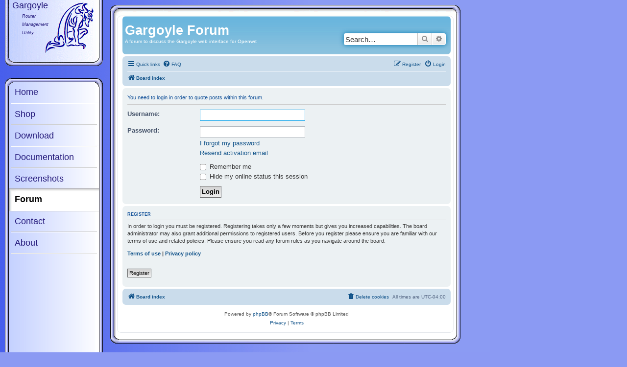

--- FILE ---
content_type: text/html; charset=UTF-8
request_url: https://www.gargoyle-router.com/phpbb/posting.php?mode=quote&p=65365&sid=0dd90a67d50355e54b4d35ed3afe99d6
body_size: 4412
content:
<!DOCTYPE html>
<html dir="ltr" lang="en-gb">
<head>
<meta charset="utf-8" />
<meta http-equiv="X-UA-Compatible" content="IE=edge">
<meta name="viewport" content="width=device-width, initial-scale=1" />

<title>Gargoyle Forum - Login</title>



<!--
	phpBB style name: phpbb-gargoyle33
	Based on style:   prosilver (this is the default phpBB3 style)
	Original author:  Tom Beddard ( http://www.subBlue.com/ )
	Modified by:      Eric Bishop
-->

<link href="./assets/css/font-awesome.min.css?assets_version=14" rel="stylesheet">
<link href="./styles/phpbb-gargoyle33/theme/stylesheet.css?assets_version=14" rel="stylesheet">
<link href="./styles/phpbb-gargoyle33/theme/en/stylesheet.css?assets_version=14" rel="stylesheet">




<!--[if lte IE 9]>
	<link href="./styles/phpbb-gargoyle33/theme/tweaks.css?assets_version=14" rel="stylesheet">
<![endif]-->

<link href="/styles/common.css" rel="stylesheet" type="text/css" />






</head>
<body id="phpbb" class="nojs notouch section-posting ltr ">


	<div id="outer_logo">
		<div id="inner_logo">
			<div id="garg_title">Gargoyle</div>
			<div id="garg_desc">Router<br />Management<br />Utility</div>
			
		</div>
	</div>


	<div id="outer_header"></div>
	<div id="outer_container">
		<div id="main_external_container">
			<div id="main_top"></div>
			<div id="main_internal_container">






<div id="wrap" class="wrap">
	<a id="top" class="top-anchor" accesskey="t"></a>
	<div id="page-header">
		<div class="headerbar" role="banner">
					<div class="inner">

			<div id="site-description" class="site-description">
				<h1>Gargoyle Forum</h1>
				<p>A forum to discuss the Gargoyle web interface for Openwrt</p>
				<p class="skiplink"><a href="#start_here">Skip to content</a></p>
			</div>

									<div id="search-box" class="search-box search-header" role="search">
				<form action="./search.php?sid=1b5bc803ba4ce915438548ac9c30ec27" method="get" id="search">
				<fieldset>
					<input name="keywords" id="keywords" type="search" maxlength="128" title="Search for keywords" class="inputbox search tiny" size="20" value="" placeholder="Search…" />
					<button class="button button-search" type="submit" title="Search">
						<i class="icon fa-search fa-fw" aria-hidden="true"></i><span class="sr-only">Search</span>
					</button>
					<a href="./search.php?sid=1b5bc803ba4ce915438548ac9c30ec27" class="button button-search-end" title="Advanced search">
						<i class="icon fa-cog fa-fw" aria-hidden="true"></i><span class="sr-only">Advanced search</span>
					</a>
					<input type="hidden" name="sid" value="1b5bc803ba4ce915438548ac9c30ec27" />

				</fieldset>
				</form>
			</div>
						
			</div>
					</div>
				<div class="navbar" role="navigation">
	<div class="inner">

	<ul id="nav-main" class="nav-main linklist" role="menubar">

		<li id="quick-links" class="quick-links dropdown-container responsive-menu" data-skip-responsive="true">
			<a href="#" class="dropdown-trigger">
				<i class="icon fa-bars fa-fw" aria-hidden="true"></i><span>Quick links</span>
			</a>
			<div class="dropdown">
				<div class="pointer"><div class="pointer-inner"></div></div>
				<ul class="dropdown-contents" role="menu">
					
											<li class="separator"></li>
																									<li>
								<a href="./search.php?search_id=unanswered&amp;sid=1b5bc803ba4ce915438548ac9c30ec27" role="menuitem">
									<i class="icon fa-file-o fa-fw icon-gray" aria-hidden="true"></i><span>Unanswered topics</span>
								</a>
							</li>
							<li>
								<a href="./search.php?search_id=active_topics&amp;sid=1b5bc803ba4ce915438548ac9c30ec27" role="menuitem">
									<i class="icon fa-file-o fa-fw icon-blue" aria-hidden="true"></i><span>Active topics</span>
								</a>
							</li>
							<li class="separator"></li>
							<li>
								<a href="./search.php?sid=1b5bc803ba4ce915438548ac9c30ec27" role="menuitem">
									<i class="icon fa-search fa-fw" aria-hidden="true"></i><span>Search</span>
								</a>
							</li>
					
										<li class="separator"></li>

									</ul>
			</div>
		</li>

				<li data-skip-responsive="true">
			<a href="/phpbb/app.php/help/faq?sid=1b5bc803ba4ce915438548ac9c30ec27" rel="help" title="Frequently Asked Questions" role="menuitem">
				<i class="icon fa-question-circle fa-fw" aria-hidden="true"></i><span>FAQ</span>
			</a>
		</li>
						
			<li class="rightside"  data-skip-responsive="true">
			<a href="./ucp.php?mode=login&amp;redirect=posting.php%3Fmode%3Dquote%26p%3D65365&amp;sid=1b5bc803ba4ce915438548ac9c30ec27" title="Login" accesskey="x" role="menuitem">
				<i class="icon fa-power-off fa-fw" aria-hidden="true"></i><span>Login</span>
			</a>
		</li>
					<li class="rightside" data-skip-responsive="true">
				<a href="./ucp.php?mode=register&amp;sid=1b5bc803ba4ce915438548ac9c30ec27" role="menuitem">
					<i class="icon fa-pencil-square-o  fa-fw" aria-hidden="true"></i><span>Register</span>
				</a>
			</li>
						</ul>

	<ul id="nav-breadcrumbs" class="nav-breadcrumbs linklist navlinks" role="menubar">
								<li class="breadcrumbs" itemscope itemtype="http://schema.org/BreadcrumbList">
										<span class="crumb"  itemtype="http://schema.org/ListItem" itemprop="itemListElement" itemscope><a href="./index.php?sid=1b5bc803ba4ce915438548ac9c30ec27" itemtype="https://schema.org/Thing" itemscope itemprop="item" accesskey="h" data-navbar-reference="index"><i class="icon fa-home fa-fw"></i><span itemprop="name">Board index</span></a><meta itemprop="position" content="1" /></span>

								</li>
		
					<li class="rightside responsive-search">
				<a href="./search.php?sid=1b5bc803ba4ce915438548ac9c30ec27" title="View the advanced search options" role="menuitem">
					<i class="icon fa-search fa-fw" aria-hidden="true"></i><span class="sr-only">Search</span>
				</a>
			</li>
			</ul>

	</div>
</div>
	</div>

	
	<a id="start_here" class="anchor"></a>
	<div id="page-body" class="page-body" role="main">
		
		
<form action="./ucp.php?mode=login&amp;sid=1b5bc803ba4ce915438548ac9c30ec27" method="post" id="login" data-focus="username">
<div class="panel">
	<div class="inner">

	<div class="content">
		<h2 class="login-title">You need to login in order to quote posts within this forum.</h2>

		<fieldset class="fields1">
				<dl>
			<dt><label for="username">Username:</label></dt>
			<dd><input type="text" tabindex="1" name="username" id="username" size="25" value="" class="inputbox autowidth" /></dd>
		</dl>
		<dl>
			<dt><label for="password">Password:</label></dt>
			<dd><input type="password" tabindex="2" id="password" name="password" size="25" class="inputbox autowidth" autocomplete="off" /></dd>
							<dd><a href="./ucp.php?mode=sendpassword">I forgot my password</a></dd>				<dd><a href="./ucp.php?mode=resend_act&amp;sid=1b5bc803ba4ce915438548ac9c30ec27">Resend activation email</a></dd>					</dl>
						<dl>
			<dd><label for="autologin"><input type="checkbox" name="autologin" id="autologin" tabindex="4" /> Remember me</label></dd>			<dd><label for="viewonline"><input type="checkbox" name="viewonline" id="viewonline" tabindex="5" /> Hide my online status this session</label></dd>
		</dl>
		
		<input type="hidden" name="redirect" value="./posting.php?mode=quote&amp;p=65365&amp;sid=1b5bc803ba4ce915438548ac9c30ec27" />
<input type="hidden" name="creation_time" value="1769794959" />
<input type="hidden" name="form_token" value="5a4322be97a096154af2f2c4dea33ecf62d80bcb" />

		
		<dl>
			<dt>&nbsp;</dt>
			<dd><input type="hidden" name="sid" value="1b5bc803ba4ce915438548ac9c30ec27" />
<input type="submit" name="login" tabindex="6" value="Login" class="button1" /></dd>
		</dl>
		</fieldset>
	</div>

		</div>
</div>


	<div class="panel">
		<div class="inner">

		<div class="content">
			<h3>Register</h3>
			<p>In order to login you must be registered. Registering takes only a few moments but gives you increased capabilities. The board administrator may also grant additional permissions to registered users. Before you register please ensure you are familiar with our terms of use and related policies. Please ensure you read any forum rules as you navigate around the board.</p>
			<p><strong><a href="./ucp.php?mode=terms&amp;sid=1b5bc803ba4ce915438548ac9c30ec27">Terms of use</a> | <a href="./ucp.php?mode=privacy&amp;sid=1b5bc803ba4ce915438548ac9c30ec27">Privacy policy</a></strong></p>
			<hr class="dashed" />
			<p><a href="./ucp.php?mode=register&amp;sid=1b5bc803ba4ce915438548ac9c30ec27" class="button2">Register</a></p>
		</div>

		</div>
	</div>

</form>

			</div>


<div id="page-footer" class="page-footer" role="contentinfo">
	<div class="navbar" role="navigation">
	<div class="inner">

	<ul id="nav-footer" class="nav-footer linklist" role="menubar">
		<li class="breadcrumbs">
									<span class="crumb"><a href="./index.php?sid=1b5bc803ba4ce915438548ac9c30ec27" data-navbar-reference="index"><i class="icon fa-home fa-fw" aria-hidden="true"></i><span>Board index</span></a></span>					</li>
		
				<li class="rightside">All times are <span title="UTC-4">UTC-04:00</span></li>
							<li class="rightside">
				<a href="./ucp.php?mode=delete_cookies&amp;sid=1b5bc803ba4ce915438548ac9c30ec27" data-ajax="true" data-refresh="true" role="menuitem">
					<i class="icon fa-trash fa-fw" aria-hidden="true"></i><span>Delete cookies</span>
				</a>
			</li>
														</ul>

	</div>
</div>

	<div class="copyright">
				<p class="footer-row">
			<span class="footer-copyright">Powered by <a href="https://www.phpbb.com/">phpBB</a>&reg; Forum Software &copy; phpBB Limited</span>
		</p>
						<p class="footer-row" role="menu">
			<a class="footer-link" href="./ucp.php?mode=privacy&amp;sid=1b5bc803ba4ce915438548ac9c30ec27" title="Privacy" role="menuitem">
				<span class="footer-link-text">Privacy</span>
			</a>
			|
			<a class="footer-link" href="./ucp.php?mode=terms&amp;sid=1b5bc803ba4ce915438548ac9c30ec27" title="Terms" role="menuitem">
				<span class="footer-link-text">Terms</span>
			</a>
		</p>
					</div>

	<div id="darkenwrapper" class="darkenwrapper" data-ajax-error-title="AJAX error" data-ajax-error-text="Something went wrong when processing your request." data-ajax-error-text-abort="User aborted request." data-ajax-error-text-timeout="Your request timed out; please try again." data-ajax-error-text-parsererror="Something went wrong with the request and the server returned an invalid reply.">
		<div id="darken" class="darken">&nbsp;</div>
	</div>

	<div id="phpbb_alert" class="phpbb_alert" data-l-err="Error" data-l-timeout-processing-req="Request timed out.">
		<a href="#" class="alert_close">
			<i class="icon fa-times-circle fa-fw" aria-hidden="true"></i>
		</a>
		<h3 class="alert_title">&nbsp;</h3><p class="alert_text"></p>
	</div>
	<div id="phpbb_confirm" class="phpbb_alert">
		<a href="#" class="alert_close">
			<i class="icon fa-times-circle fa-fw" aria-hidden="true"></i>
		</a>
		<div class="alert_text"></div>
	</div>
</div>

</div>

<div>
	<a id="bottom" class="anchor" accesskey="z"></a>
	<span style="display:none;"></span></div>



			</div>
			<div id="main_bottom"></div>
		</div>
		<div id="nav_external_container">
			<div id="nav_top"></div>
			<div id="nav_internal_container1">
				<div id="nav_internal_container2">
					<div class="nav_internal_end1"></div>
					<div class="nav_unselected_divider_end1"></div>
					<div class="nav_unselected_end1">
						<a href="../index.php">Home</a>
					</div>
					<div class="nav_unselected_divider"></div>
					<div class="nav_unselected">
						<a href="../store.php">Shop</a>
					</div>
					<div class="nav_unselected_divider"></div>
					<div class="nav_unselected">
						<a href="../download.php">Download</a>
					</div>
					<div class="nav_unselected_divider"></div>
					<div class="nav_unselected">
						<a href="../documentation.php">Documentation</a>
					</div>
					<div class="nav_unselected_divider"></div>
					<div class="nav_unselected">
						<a href="../screenshots.php">Screenshots</a>
					</div>
					<div class="nav_selected_divider1"></div>
					<div class="nav_selected">
						<div class="nav_selected_container">
							<div class="selected_single_header">Forum</div>
						</div>
					</div>
					<div class="nav_selected_divider2"></div>
					<div class="nav_unselected">
						<a href="../contact.php">Contact</a>
					</div>
					<div class="nav_unselected_divider"></div>
					<div class="nav_unselected">
						<a href="../about.php">About</a>
					</div>

					<div class="nav_unselected_divider_end2"></div>
					<div class="nav_internal_end2"></div>
				</div>
			</div>
			<div id="nav_bottom"></div>
		</div>
	</div>
	<div id="outer_footer"></div>

<script type="text/javascript">
	var gaJsHost = (("https:" == document.location.protocol) ? "https://ssl." : "http://www.");
	document.write(unescape("%3Cscript src='" + gaJsHost + "google-analytics.com/ga.js' type='text/javascript'%3E%3C/script%3E"));
</script>
<script type="text/javascript">
	try 
	{
		var pageTracker = _gat._getTracker("UA-7143582-1");
		pageTracker._trackPageview();
	} 
	catch(err) 
	{
		//do nothing
	}

</script>


<script src="./assets/javascript/jquery-3.6.0.min.js?assets_version=14"></script>
<script src="./assets/javascript/core.js?assets_version=14"></script>



<script src="./styles/phpbb-gargoyle33/template/forum_fn.js?assets_version=14"></script>
<script src="./styles/phpbb-gargoyle33/template/ajax.js?assets_version=14"></script>


<script type="text/javascript" src="/phpbbinc.php" ></script>

</body>
</html>
